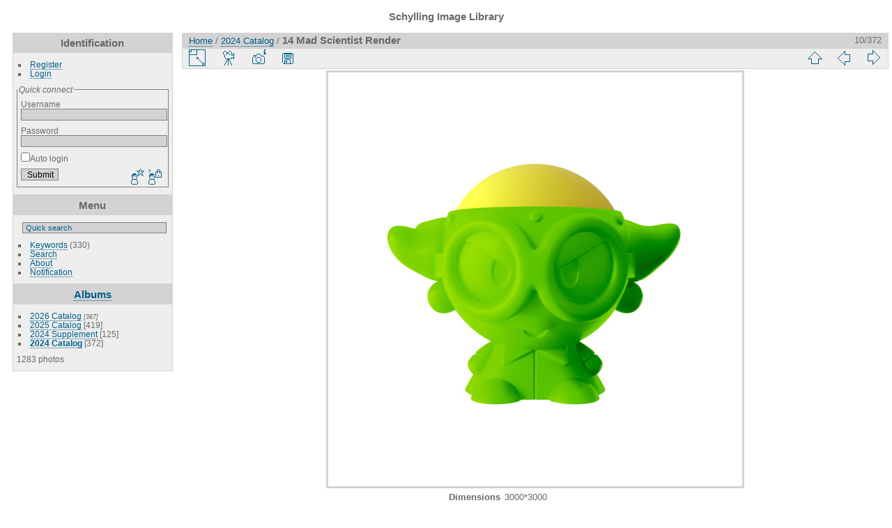

--- FILE ---
content_type: text/html; charset=utf-8
request_url: http://imagebank.schylling.net/picture.php?/11103/category/128
body_size: 14463
content:
<!DOCTYPE html>
<html lang="en" dir="ltr">
<head>
<meta charset="utf-8">
<meta name="generator" content="Piwigo (aka PWG), see piwigo.org">

 
<meta name="description" content="14 Mad Scientist Render - 14_Mad Scientist_Render.jpg">

<title>14 Mad Scientist Render | ImageBank</title>
<link rel="shortcut icon" type="image/x-icon" href="themes/default/icon/favicon.ico">

<link rel="start" title="Home" href="/" >
<link rel="search" title="Search" href="search.php" >

<link rel="first" title="First" href="picture.php?/11094/category/128" ><link rel="prev" title="Previous" href="picture.php?/11102/category/128" ><link rel="next" title="Next" href="picture.php?/11104/category/128" ><link rel="last" title="Last" href="picture.php?/11151/category/128" ><link rel="up" title="Thumbnails" href="index.php?/category/128" >
<link rel="canonical" href="picture.php?/11103">

 
	<!--[if lt IE 7]>
		<link rel="stylesheet" type="text/css" href="themes/default/fix-ie5-ie6.css">
	<![endif]-->
	<!--[if IE 7]>
		<link rel="stylesheet" type="text/css" href="themes/default/fix-ie7.css">
	<![endif]-->
	


<!-- BEGIN get_combined -->

<link rel="stylesheet" type="text/css" href="_data/combined/1rtbkvm.css">


<!-- END get_combined -->

<!--[if lt IE 7]>
<script type="text/javascript" src="themes/default/js/pngfix.js"></script>
<![endif]-->

</head>

<body id="thePicturePage">

<div id="the_page">


<div id="theHeader"><h3>Schylling Image Library</h3></div>


<div id="menubar">
	<dl id="mbIdentification">
<dt>Identification</dt>
<dd>
<ul><li><a href="register.php" title="Create a new account" rel="nofollow">Register</a></li><li><a href="identification.php" rel="nofollow">Login</a></li></ul>
<form method="post" action="identification.php" id="quickconnect"> <fieldset> <legend>Quick connect</legend> <div> <label for="username">Username</label><br> <input type="text" name="username" id="username" value="" style="width:99%"> </div> <div><label for="password">Password</label><br> <input type="password" name="password" id="password" style="width:99%"> </div><div><label for="remember_me"> <input type="checkbox" name="remember_me" id="remember_me" value="1">Auto login</label></div><div> <input type="hidden" name="redirect" value="%2Fpicture.php%3F%2F11103%2Fcategory%2F128"> <input type="submit" name="login" value="Submit"> <span class="categoryActions"><a href="register.php" title="Create a new account" class="pwg-state-default pwg-button" rel="nofollow"> <span class="pwg-icon pwg-icon-register"> </span> </a><a href="password.php" title="Forgotten your password?" class="pwg-state-default pwg-button"> <span class="pwg-icon pwg-icon-lost-password"> </span> </a> </span> </div> </fieldset> </form>
</dd>

	</dl>
	<dl id="mbMenu">
<dt>Menu</dt>
<dd>
	<form action="qsearch.php" method="get" id="quicksearch" onsubmit="return this.q.value!='' && this.q.value!=qsearch_prompt;">
		<p style="margin:0;padding:0">
			<input type="text" name="q" id="qsearchInput" onfocus="if (value==qsearch_prompt) value='';" onblur="if (value=='') value=qsearch_prompt;" style="width:90%">
		</p>
	</form>
	<script type="text/javascript">var qsearch_prompt="Quick search";document.getElementById('qsearchInput').value=qsearch_prompt;</script>
	<ul><li><a href="tags.php" title="display available keywords">Keywords</a> (330)</li><li><a href="search.php" title="search" rel="search">Search</a></li><li><a href="about.php" title="About this website">About</a></li><li><a href="notification.php" title="RSS feed" rel="nofollow">Notification</a></li></ul>
</dd>

	</dl>
	<dl id="mbCategories">
<dt>
	<a href="index.php?/categories">Albums</a>
</dt>
<dd>
  <ul>
    <li >
      <a href="index.php?/category/139"  title="367 photos in 41 sub-albums">2026 Catalog</a>
      <span class="menuInfoCatByChild badge" title="367 photos in 41 sub-albums">367</span>
      </li>
    
    <li >
      <a href="index.php?/category/130"  title="419 photos in this album">2025 Catalog</a>
      <span class="menuInfoCat badge" title="419 photos in this album">419</span>
      </li>
    
    <li >
      <a href="index.php?/category/129"  title="125 photos in this album">2024 Supplement</a>
      <span class="menuInfoCat badge" title="125 photos in this album">125</span>
      </li>
    
    <li class="selected">
      <a href="index.php?/category/128"  title="372 photos in this album">2024 Catalog</a>
      <span class="menuInfoCat badge" title="372 photos in this album">372</span>
  </li></ul>

	<p class="totalImages">1283 photos</p>
</dd>

	</dl>
</div><div id="menuSwitcher"></div>
<div id="content" class="contentWithMenu">



<div id="imageHeaderBar">
	<div class="browsePath">
		<a href="/">Home</a> / <a href="index.php?/category/128">2024 Catalog</a><span class="browsePathSeparator"> / </span><h2>14 Mad Scientist Render</h2>
	</div>
</div>

<div id="imageToolBar">
<div class="imageNumber">10/372</div>
<div class="navigationButtons">

<a href="index.php?/category/128" title="Thumbnails" class="pwg-state-default pwg-button"> <span class="pwg-icon pwg-icon-arrow-n"></span><span class="pwg-button-text">Thumbnails</span> </a><a href="picture.php?/11102/category/128" title="Previous : 13 Avocado Render" class="pwg-state-default pwg-button"> <span class="pwg-icon pwg-icon-arrow-w"></span><span class="pwg-button-text">Previous</span> </a><a href="picture.php?/11104/category/128" title="Next : 15 Frank Render" class="pwg-state-default pwg-button pwg-button-icon-right"> <span class="pwg-icon pwg-icon-arrow-e"></span><span class="pwg-button-text">Next</span> </a>
</div>


<div class="actionButtons">

<a id="derivativeSwitchLink" title="Photo sizes" class="pwg-state-default pwg-button" rel="nofollow"> <span class="pwg-icon pwg-icon-sizes"></span><span class="pwg-button-text">Photo sizes</span> </a> <div id="derivativeSwitchBox" class="switchBox"> <div class="switchBoxTitle">Photo sizes</div><span class="switchCheck" id="derivativeChecked2small" style="visibility:hidden">&#x2714; </span> <a href="javascript:changeImgSrc('_data/i/upload/2023/12/20/20231220133624-3a43551e-2s.jpg','2small','2small')">XXS - tiny<span class="derivativeSizeDetails"> (240 x 240)</span> </a><br><span class="switchCheck" id="derivativeCheckedxsmall" style="visibility:hidden">&#x2714; </span> <a href="javascript:changeImgSrc('_data/i/upload/2023/12/20/20231220133624-3a43551e-xs.jpg','xsmall','xsmall')">XS - extra small<span class="derivativeSizeDetails"> (324 x 324)</span> </a><br><span class="switchCheck" id="derivativeCheckedsmall" style="visibility:hidden">&#x2714; </span> <a href="javascript:changeImgSrc('_data/i/upload/2023/12/20/20231220133624-3a43551e-sm.jpg','small','small')">S - small<span class="derivativeSizeDetails"> (432 x 432)</span> </a><br><span class="switchCheck" id="derivativeCheckedmedium">&#x2714; </span> <a href="javascript:changeImgSrc('_data/i/upload/2023/12/20/20231220133624-3a43551e-me.jpg','medium','medium')">M - medium<span class="derivativeSizeDetails"> (594 x 594)</span> </a><br><span class="switchCheck" id="derivativeCheckedlarge" style="visibility:hidden">&#x2714; </span> <a href="javascript:changeImgSrc('_data/i/upload/2023/12/20/20231220133624-3a43551e-la.jpg','large','large')">L - large<span class="derivativeSizeDetails"> (756 x 756)</span> </a><br><span class="switchCheck" id="derivativeCheckedxlarge" style="visibility:hidden">&#x2714; </span> <a href="javascript:changeImgSrc('i.php?/upload/2023/12/20/20231220133624-3a43551e-xl.jpg','xlarge','xlarge')">XL - extra large<span class="derivativeSizeDetails"> (918 x 918)</span> </a><br><span class="switchCheck" id="derivativeCheckedxxlarge" style="visibility:hidden">&#x2714; </span> <a href="javascript:changeImgSrc('i.php?/upload/2023/12/20/20231220133624-3a43551e-xx.jpg','xxlarge','xxlarge')">XXL - huge<span class="derivativeSizeDetails"> (1242 x 1242)</span> </a><br><a href="javascript:phpWGOpenWindow('./upload/2023/12/20/20231220133624-3a43551e.jpg','xxx','scrollbars=yes,toolbar=no,status=no,resizable=yes')" rel="nofollow">Original</a></div>
<a href="picture.php?/11103/category/128&amp;slideshow=" title="slideshow" class="pwg-state-default pwg-button" rel="nofollow"> <span class="pwg-icon pwg-icon-slideshow"></span><span class="pwg-button-text">slideshow</span> </a><a href="picture.php?/11103/category/128&amp;metadata" title="Show file metadata" class="pwg-state-default pwg-button" rel="nofollow"> <span class="pwg-icon pwg-icon-camera-info"></span><span class="pwg-button-text">Show file metadata</span> </a><a id="downloadSwitchLink" href="action.php?id=11103&amp;part=e&amp;download" title="Download this file" class="pwg-state-default pwg-button" rel="nofollow"> <span class="pwg-icon pwg-icon-save"></span><span class="pwg-button-text">download</span> </a></div>
</div>

<div id="theImageAndInfos">
<div id="theImage">

<img src="_data/i/upload/2023/12/20/20231220133624-3a43551e-me.jpg" width="594" height="594" alt="14_Mad Scientist_Render.jpg" id="theMainImage" usemap="#mapmedium" title="14 Mad Scientist Render - 14_Mad Scientist_Render.jpg">

<map name="map2small"><area shape=rect coords="0,0,60,240" href="picture.php?/11102/category/128" title="Previous : 13 Avocado Render" alt="13 Avocado Render"><area shape=rect coords="60,0,179,60" href="index.php?/category/128" title="Thumbnails" alt="Thumbnails"><area shape=rect coords="180,0,240,240" href="picture.php?/11104/category/128" title="Next : 15 Frank Render" alt="15 Frank Render"></map><map name="mapxsmall"><area shape=rect coords="0,0,81,324" href="picture.php?/11102/category/128" title="Previous : 13 Avocado Render" alt="13 Avocado Render"><area shape=rect coords="81,0,241,81" href="index.php?/category/128" title="Thumbnails" alt="Thumbnails"><area shape=rect coords="243,0,324,324" href="picture.php?/11104/category/128" title="Next : 15 Frank Render" alt="15 Frank Render"></map><map name="mapsmall"><area shape=rect coords="0,0,108,432" href="picture.php?/11102/category/128" title="Previous : 13 Avocado Render" alt="13 Avocado Render"><area shape=rect coords="108,0,322,108" href="index.php?/category/128" title="Thumbnails" alt="Thumbnails"><area shape=rect coords="324,0,432,432" href="picture.php?/11104/category/128" title="Next : 15 Frank Render" alt="15 Frank Render"></map><map name="mapmedium"><area shape=rect coords="0,0,148,594" href="picture.php?/11102/category/128" title="Previous : 13 Avocado Render" alt="13 Avocado Render"><area shape=rect coords="148,0,443,148" href="index.php?/category/128" title="Thumbnails" alt="Thumbnails"><area shape=rect coords="446,0,594,594" href="picture.php?/11104/category/128" title="Next : 15 Frank Render" alt="15 Frank Render"></map><map name="maplarge"><area shape=rect coords="0,0,189,756" href="picture.php?/11102/category/128" title="Previous : 13 Avocado Render" alt="13 Avocado Render"><area shape=rect coords="189,0,564,189" href="index.php?/category/128" title="Thumbnails" alt="Thumbnails"><area shape=rect coords="568,0,756,756" href="picture.php?/11104/category/128" title="Next : 15 Frank Render" alt="15 Frank Render"></map><map name="mapxlarge"><area shape=rect coords="0,0,229,918" href="picture.php?/11102/category/128" title="Previous : 13 Avocado Render" alt="13 Avocado Render"><area shape=rect coords="229,0,685,229" href="index.php?/category/128" title="Thumbnails" alt="Thumbnails"><area shape=rect coords="690,0,918,918" href="picture.php?/11104/category/128" title="Next : 15 Frank Render" alt="15 Frank Render"></map><map name="mapxxlarge"><area shape=rect coords="0,0,310,1242" href="picture.php?/11102/category/128" title="Previous : 13 Avocado Render" alt="13 Avocado Render"><area shape=rect coords="310,0,926,310" href="index.php?/category/128" title="Thumbnails" alt="Thumbnails"><area shape=rect coords="933,0,1242,1242" href="picture.php?/11104/category/128" title="Next : 15 Frank Render" alt="15 Frank Render"></map>


</div><div id="infoSwitcher"></div><div id="imageInfos">

<dl id="standard" class="imageInfoTable">
<div id="Dimensions" class="imageInfo"> <dt>Dimensions</dt> <dd>3000*3000</dd> </div><div id="File" class="imageInfo"> <dt>File</dt> <dd>14_Mad Scientist_Render.jpg</dd> </div><div id="Filesize" class="imageInfo"> <dt>Filesize</dt> <dd>1555 KB</dd> </div><div id="Categories" class="imageInfo"> <dt>Albums</dt> <dd> <ul><li><a href="index.php?/category/128">2024 Catalog</a></li></ul> </dd> </div><div id="Visits" class="imageInfo"> <dt>Visits</dt> <dd>6088</dd> </div>

</dl>

</div>
</div>



</div>
<div id="copyright">


  Powered by	<a href="https://piwigo.org" class="Piwigo">Piwigo</a>
  
</div>

</div>

<!-- BEGIN get_combined -->
<script type="text/javascript" src="themes/default/js/jquery.min.js?v2.10.2"></script>
<script type="text/javascript">//<![CDATA[

document.onkeydown = function(e){e=e||window.event;if (e.altKey) return true;var target=e.target||e.srcElement;if (target && target.type) return true;var keyCode=e.keyCode||e.which, docElem=document.documentElement, url;switch(keyCode){case 63235: case 39: if (e.ctrlKey || docElem.scrollLeft==docElem.scrollWidth-docElem.clientWidth)url="picture.php?/11104/category/128"; break;case 63234: case 37: if (e.ctrlKey || docElem.scrollLeft==0)url="picture.php?/11102/category/128"; break;case 36: if (e.ctrlKey)url="picture.php?/11094/category/128"; break;case 35: if (e.ctrlKey)url="picture.php?/11151/category/128"; break;case 38: if (e.ctrlKey)url="index.php?/category/128"; break;}if (url) {window.location=url.replace("&amp;","&"); return false;}return true;}
function changeImgSrc(url,typeSave,typeMap)
{
	var theImg = document.getElementById("theMainImage");
	if (theImg)
	{
		theImg.removeAttribute("width");theImg.removeAttribute("height");
		theImg.src = url;
		theImg.useMap = "#map"+typeMap;
	}
	jQuery('#derivativeSwitchBox .switchCheck').css('visibility','hidden');
	jQuery('#derivativeChecked'+typeMap).css('visibility','visible');
	document.cookie = 'picture_deriv='+typeSave+';path=/';
}
(window.SwitchBox=window.SwitchBox||[]).push("#derivativeSwitchLink", "#derivativeSwitchBox");
//]]></script>
<script type="text/javascript">
(function() {
var s,after = document.getElementsByTagName('script')[document.getElementsByTagName('script').length-1];
s=document.createElement('script'); s.type='text/javascript'; s.async=true; s.src='_data/combined/1b6pf56.js';
after = after.parentNode.insertBefore(s, after);
})();
</script>
<!-- END get_combined -->

</body>
</html>